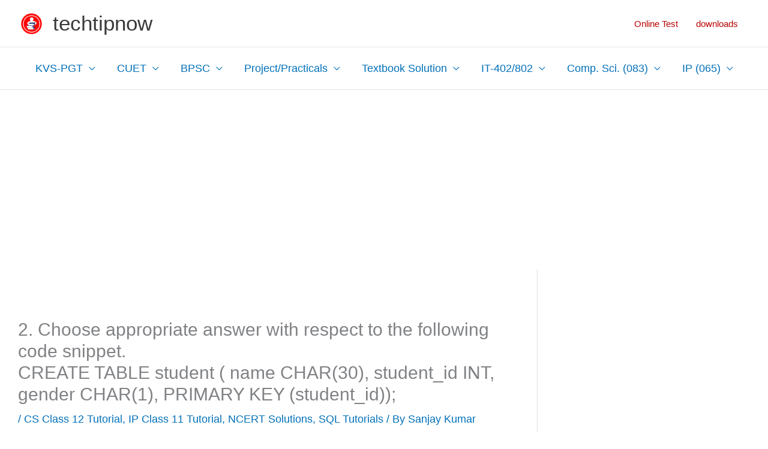

--- FILE ---
content_type: text/html; charset=utf-8
request_url: https://www.google.com/recaptcha/api2/aframe
body_size: 268
content:
<!DOCTYPE HTML><html><head><meta http-equiv="content-type" content="text/html; charset=UTF-8"></head><body><script nonce="dh2G3M9VUO_h0XXbFb3JZw">/** Anti-fraud and anti-abuse applications only. See google.com/recaptcha */ try{var clients={'sodar':'https://pagead2.googlesyndication.com/pagead/sodar?'};window.addEventListener("message",function(a){try{if(a.source===window.parent){var b=JSON.parse(a.data);var c=clients[b['id']];if(c){var d=document.createElement('img');d.src=c+b['params']+'&rc='+(localStorage.getItem("rc::a")?sessionStorage.getItem("rc::b"):"");window.document.body.appendChild(d);sessionStorage.setItem("rc::e",parseInt(sessionStorage.getItem("rc::e")||0)+1);localStorage.setItem("rc::h",'1769056570638');}}}catch(b){}});window.parent.postMessage("_grecaptcha_ready", "*");}catch(b){}</script></body></html>